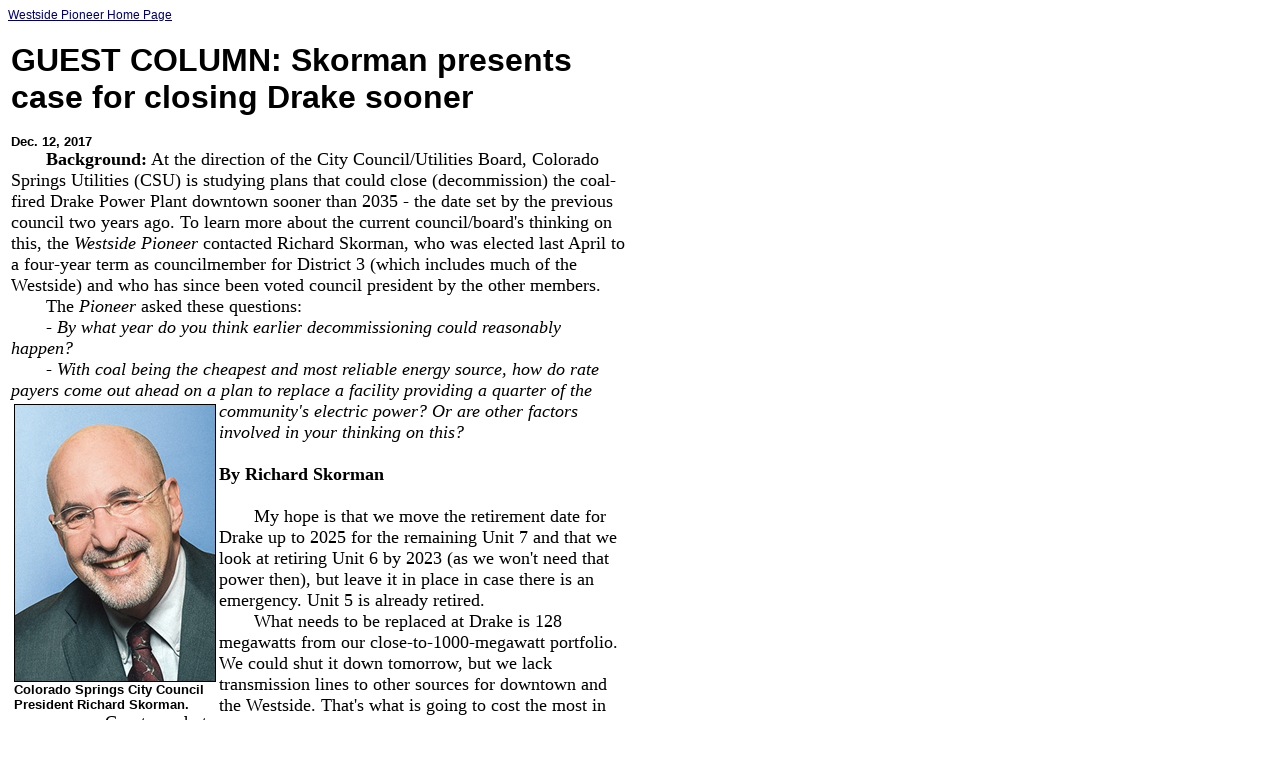

--- FILE ---
content_type: text/html
request_url: http://westsidepioneer.com/Articles/121117/GuestColumnSkorman.html
body_size: 3019
content:
<html>

<Head>

<Title>GUEST COLUMN: Skorman presents case for closing Drake sooner
</Title>

<link href="../../Styles/Pioneer.css" rel="stylesheet" type="text/css">

<script language="JavaScript" src="../../Scripts/Functions.js">
</script>

</Head>

<Body>

<a href="../../index.html" class="sub">Westside Pioneer Home Page</a><BR>
<BR>

<Table width="620">
	<tr valign="top">
	<td>

<!-- Top Picture -->


<P>
<font face="Arial" size="6"> <B>
GUEST COLUMN: Skorman presents case for closing Drake sooner
</font> 
</B> 
</P>






<font face="Arial" size="2"><B>Dec. 12, 2017 </B></font>


<BR>&nbsp;&nbsp;&nbsp;&nbsp;&nbsp;&nbsp;

<B>Background:</B> At the direction of the City Council/Utilities Board, 
Colorado Springs Utilities (CSU) is studying plans that could close (decommission) 
the coal-fired Drake Power Plant downtown sooner than 2035 - the date set by the 
previous council two years ago. To learn more about the current council/board's 
thinking

on this, the <I>Westside Pioneer</I> contacted Richard Skorman, who was elected 
last April to a 
four-year term as councilmember for District 3 (which includes much of the 
Westside) and 

who has since been voted council president by the other members.
<BR>&nbsp;&nbsp;&nbsp;&nbsp;&nbsp;&nbsp;


The <I>Pioneer </I>asked these questions: 
<BR>&nbsp;&nbsp;&nbsp;&nbsp;&nbsp;&nbsp;
<I>- By what year do you think earlier decommissioning could reasonably happen? 
<BR>&nbsp;&nbsp;&nbsp;&nbsp;&nbsp;&nbsp;
 - With coal being the cheapest and most reliable energy source, how do rate payers 
come out ahead on a plan to replace a facility providing 



a quarter of the 

<Table align="left"><td width="200">
<img src="RichardSkorman.jpg" width="200" border="1">
<font face="Arial" size="2"><B>Colorado Springs City Council President 
Richard Skorman.
</B>
</font>
<div align="right"><font face="Terra">Courtesy photo
</font>
</div>

</td></tr></Table>

community's electric power? Or are 



other factors involved in your thinking on this?</I>




<BR> <BR>



<B>By Richard Skorman

<BR> <BR></B>
&nbsp;&nbsp;&nbsp;&nbsp;&nbsp;&nbsp;






 My hope is that we move the retirement date for Drake up to 2025 for the 
remaining Unit 7  and that we look at retiring Unit 6 by 2023 (as we won't 
need that power then), but leave it in place in case there is an emergency.  
Unit 5 is already retired.  
<BR>&nbsp;&nbsp;&nbsp;&nbsp;&nbsp;&nbsp;
What needs to be replaced at Drake is 128 megawatts from our 
close-to-1000-megawatt portfolio.  We could shut it down tomorrow, but we 
lack transmission lines to other sources for downtown and the Westside.  
That's what is going to cost the most in the replacement scenario.  
<BR>&nbsp;&nbsp;&nbsp;&nbsp;&nbsp;&nbsp;
Drake would need major capital improvements after 2035, so that's why 
that "no longer date" was settled on by the last council.   Rates would have 
to go up significantly about five years before that date anyhow, so the 
question is when do you want the rates to go up and what are the benefits 
of closing it sooner?
<BR>&nbsp;&nbsp;&nbsp;&nbsp;&nbsp;&nbsp;
The biggest benefit for ratepayers is that the sooner we build new transmission to 
our city-wide grid, the sooner we can take advantage of renewable energy from 
other utilities or renewable energy we build ourselves.  What's not in the estimates 
right now is the fact that we will almost certainly form a regional transmission 
organization for the Rocky Mountain West.  We are the only region in the country 
without such an organization.  We are currently negotiating this.  That will allow 
us to partner with Xcel, Black Hills, Tri-State and Platte River Utilities to both sell 
our excess power (to lower our rates) and to get power from the grid at affordable 
and dependable prices.  
<BR>&nbsp;&nbsp;&nbsp;&nbsp;&nbsp;&nbsp;
The western grid is capacity-rich and demand-poor right now - and for the 
foreseeable future - because of Amendment 37, our state's renewable energy 
standards.  Under those standards, all of the investor-owned utilities have had to 
invest in significant renewable energy generation, so they are always looking for 
new customers. Some have even built close by.  The problem we have is 
integrating that new power into our system.  
<BR>&nbsp;&nbsp;&nbsp;&nbsp;&nbsp;&nbsp;

And yes, we do need backup, on-demand, gas generation for when the wind stops 
blowing or sun doesn't shine. At least until battery storage becomes economical.   
<BR>&nbsp;&nbsp;&nbsp;&nbsp;&nbsp;&nbsp;

If we build our own renewable energy, there is a short-term, one-time cost up 
front for construction, but the fuel savings costs are much better for ratepayers in 
the long run. You don't have to pay for sun and wind.  That's quite a bit cheaper 
than even the Powder River Basin coal we use now for Drake.  And we all know 
that coal prices will increase and, depending on the administration in D.C., there 
may be a CO2 cap that would make coal even more expensive. So the question 
isn't raising rates, it's when. To put it off now for short-term gain will make prices 
significantly higher in the long run.  
<BR>&nbsp;&nbsp;&nbsp;&nbsp;&nbsp;&nbsp;
The other cost savings to ratepayers will come with new urban development in 
the southwest part of downtown around Drake and the Olympic Museum. There 
is still a possibility of the construction of an Olympic stadium and indoor 
exhibition facility that could be funded with the state CFC [City for Champions] 
dollars and private investors, if Drake is retired sooner.  Having Drake there until 
2035 is a 
show-stopper. 
<BR>&nbsp;&nbsp;&nbsp;&nbsp;&nbsp;&nbsp;
More urban development downtown means more customers for CSU and better 
pricing for ratepayers as a whole. Development in that area will most likely be 
smart-grid development, allowing us to take advantage of technology that will 
significantly save ratepayers (another book to write)  It will also be great to 
remove the one big freight customer for trains from downtown so that rail and 
switching yards could be moved to the east and we can use those lines for Front 
Range passenger rail.  Waiting until 2035 will likely mean waiting for passenger 
rail for decades.



<P align="right">
<font face="Terra">

<a href="http://westsidepioneer.com/Columns.html" class="inline">
(Opinion:</a> 
Guest Columns)</P>



</font>
</P>

<P>
<I>Would you like to respond to this column? The <I>Westside 
Pioneer</I> 
welcomes letters at 
<a href="mailto:editor@westsidepioneer.com" class="inline">
editor@westsidepioneer.com</a>.
</I>
<a href="../../Letters.html#Letters" class="inline"><font size="2" 
font="Arial">
(Click here for letter-writing criteria.)
</I></font></a>
</P>


</td>




</Table>


</Body>

</html>


--- FILE ---
content_type: text/css
request_url: http://westsidepioneer.com/Styles/Pioneer.css
body_size: 639
content:
body {
  font-family: "Palatino Linotype", "Times New Roman", Courier;
  font-size: 15px;
  text-decoration: none;
}

table {
  font-size: 18px;
}

a
{
  text-decoration: none;
  color: #000000;
}

a:active
{
  text-decoration: underline;
}

a:visited
{
  text-decoration: none;
}

a:visited:hover
{
  text-decoration: underline;
}

a:hover
{
  text-decoration: underline;
}


a.directory
{
  text-decoration: underline;
}

a.directory:visited
{
  text-decoration: underline;
}

a.directory:hover
{
  text-decoration: none;
}

a.directory:visited:hover
{
  text-decoration: none;
}

a.directory:active
{
  text-decoration: underline;
}


a.inline
{
  color: blue;
  text-decoration: none;
}

a.inline:visited
{
  text-decoration: none;
}

a.inline:hover
{
  text-decoration: underline;
}

a.inline:visited:hover
{
  text-decoration: underline;
}

a.inline:active
{
  text-decoration: underline;
}


a.sub
{
  text-decoration: underline;
  color: #020070;
  font:12px arial;
}

a.sub:active
{
  text-decoration: none;
}

a.sub:visited
{
  text-decoration: underline;
}

a.sub:visited:hover
{
  text-decoration: none;
}

a.sub:hover
{
  text-decoration: none;
}


iframe
{
overflow-x: hidden;
border: none;
margin-left: 0px;
margin-right: 0px;
padding: 0;
}


a.headline
{
  text-decoration: underline;
  color: #020070;
  font:14px arial;
}

a.headline:active
{
  text-decoration: none;
}

a.headline:visited
{
  text-decoration: underline;
}

a.headline:visited:hover
{
  text-decoration: none;
}

a.headline:hover
{
  text-decoration: none;
}


a.Nheadline
{
  text-decoration: underline;
  color: #020070;
  font:14px arial;
  font-weight: bold;
}

a.Nheadline:active
{
  text-decoration: none;
}

a.Nheadline:visited
{
  text-decoration: underline;
}

a.Nheadline:visited:hover
{
  text-decoration: none;
}

a.Nheadline:hover
{
  text-decoration: none;
}


a.nheadline
{
  text-decoration: underline;
  color: #020070;
  font:14px arial;
  font-weight: bold;
}

a.nheadline:active
{
  text-decoration: none;
}

a.nheadline:visited
{
  text-decoration: underline;
}

a.nheadline:visited:hover
{
  text-decoration: none;
}

a.nheadline:hover
{
  text-decoration: none;
}


a.bigline
{
  text-decoration: underline;
  color: #020070;
  font:22px Arial;
  font-weight: bold;
}

a.bigline:active
{
  text-decoration: none;
}

a.bigline:visited
{
  text-decoration: underline;
}

a.bigline:visited:hover
{
  text-decoration: none;
}

a.bigline:hover
{
  text-decoration: none;
}


a.medline
{
  text-decoration: underline;
  color: #020070;
  font:18px Arial;
  font-weight: bold;
}

a.medline:active
{
  text-decoration: none;
}

a.medline:visited
{
  text-decoration: underline;
}

a.medline:visited:hover
{
  text-decoration: none;
}

a.medline:hover
{
  text-decoration: none;
}



a.smallline
{
  text-decoration: underline;
  color: #020070;
  font:15px Arial;
  font-weight: bold;
}

a.smallline:active
{
  text-decoration: none;
}

a.smallline:visited
{
  text-decoration: underline;
}

a.smallline:visited:hover
{
  text-decoration: none;
}

a.smallline:hover
{
  text-decoration: none;
}


a.archive
{
  color: #020070;
  font:14px arial;
  font-style: italic;
}

a.archive:active
{
  font-style: italic;
  text-decoration: underline;
}

a.archive:visited
{
  font-style: italic;
}

a.archive:visited:hover
{
  text-decoration: underline;
}

a.archive:hover
{
  text-decoration: underline;
}



div.date
{
  font-family: Palatino Linotype, Times New Roman, Courier;
  font-size: 18px; 
  font-weight: bold;
}

div.event
{
  font-size: 13px;
  font-family: Tahoma, Palatino Linotype, Times New Roman;
}


div.subcat
{
  font-size: 14px;
  font-family: Palatino Linotype, Times New Roman, Courier;
  font-weight: bold;
}

div.spacing
{
  font-family: Arial;
  font-size: 7px; 
}


--- FILE ---
content_type: text/javascript
request_url: http://westsidepioneer.com/Scripts/Functions.js
body_size: 578
content:
//---------------------------------------------------------------
//
//	Common Page JavaScripts
//
//---------------------------------------------------------------


//-----------------------------------------------------------------

// Get and Set Heights for determining the size of Advertising IFrames

function getDocHeight(doc) {
    doc = doc || document;
    // stackoverflow.com/questions/...
    var body = doc.body, html = doc.documentElement;
    var height = Math.max( body.scrollHeight, body.offsetHeight, 
        html.clientHeight, html.scrollHeight, html.offsetHeight );
    return height;
}


function setIframeHeight(id) {
    var ifrm = document.getElementById(id);
    var doc = ifrm.contentDocument? ifrm.contentDocument: 
        ifrm.contentWindow.document;
    //ifrm.style.visibility = 'hidden';
    //ifrm.style.height = "10px"; // reset to minimal height ...
    // IE opt. for bing/msn needs a bit added or scrollbar appears
    ifrm.style.height = getDocHeight( doc ) + 4 + "px";
    //ifrm.style.visibility = 'visible';
}

//-----------------------------------------------------------------

function ShowFallbackImage(src, width, height) {
    var img = document.createElement("img");
    img.src = src;
    img.width = width;
    img.height = height;

    // This next line will just add it to the <body> tag
    document.body.appendChild(img);
}
